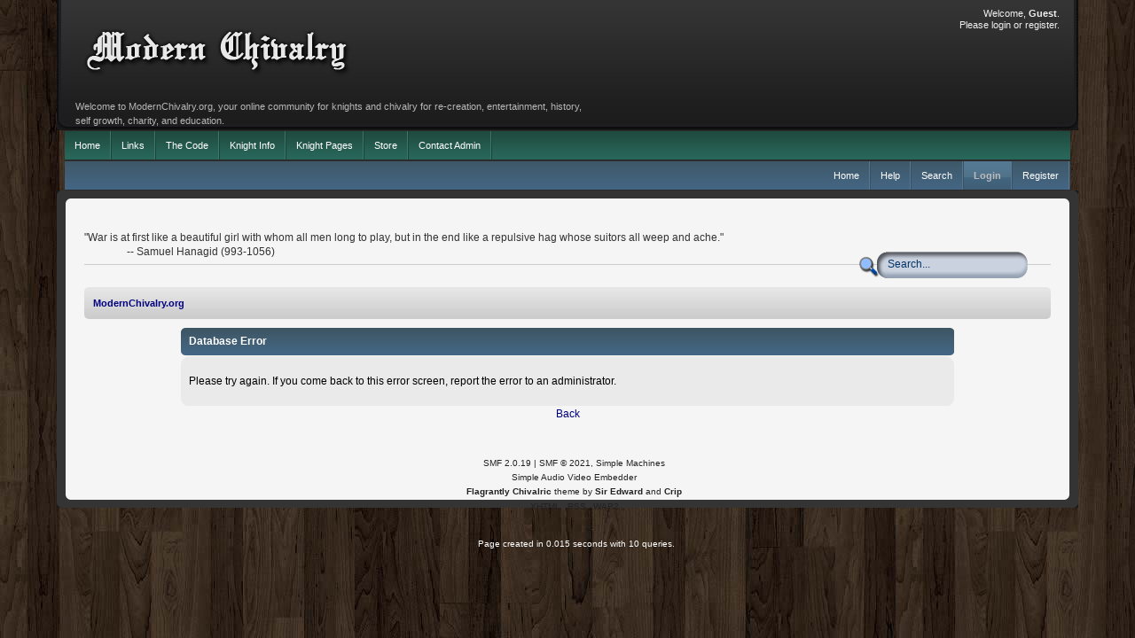

--- FILE ---
content_type: text/html; charset=ISO-8859-1
request_url: https://modernchivalry.org/forum/index.php?PHPSESSID=jdtbohh6vn82tnp51nn8ka48r2&action=login
body_size: 2511
content:
<!DOCTYPE html PUBLIC "-//W3C//DTD XHTML 1.0 Transitional//EN" "http://www.w3.org/TR/xhtml1/DTD/xhtml1-transitional.dtd">
<html xmlns="http://www.w3.org/1999/xhtml">
<head>
	<link rel="stylesheet" type="text/css" href="https://modernchivalry.org/forum/Themes/flagrantly/css/index.css?fin20" />
	<link rel="stylesheet" type="text/css" href="https://modernchivalry.org/forum/Themes/default/css/webkit.css" />
	<script type="text/javascript" src="https://modernchivalry.org/forum/Themes/default/scripts/script.js?fin20"></script>
	<script type="text/javascript" src="https://modernchivalry.org/forum/Themes/flagrantly/scripts/theme.js?fin20"></script>
	<script type="text/javascript"><!-- // --><![CDATA[
		var smf_theme_url = "https://modernchivalry.org/forum/Themes/flagrantly";
		var smf_default_theme_url = "https://modernchivalry.org/forum/Themes/default";
		var smf_images_url = "https://modernchivalry.org/forum/Themes/flagrantly/images";
		var smf_scripturl = "https://modernchivalry.org/forum/index.php?PHPSESSID=jdtbohh6vn82tnp51nn8ka48r2&amp;";
		var smf_iso_case_folding = false;
		var smf_charset = "ISO-8859-1";
		var ajax_notification_text = "Loading...";
		var ajax_notification_cancel_text = "Cancel";
	// ]]></script>
	<meta http-equiv="Content-Type" content="text/html; charset=ISO-8859-1" />
	<meta name="description" content="Database Error" />
	<meta property="og:image" content="http://modernchivalry.org/images/modernchivalry-facebook-badge.png"/>
	<meta property="og:site_name" content="ModernChivalry.org Forum"/>
	<meta property="og:title" content="Modern Chivalry Forum"/>
	<meta property="og:description" content="A resource for knighthood and chivalry in all forms, both modern and historical, as well as medieval and renaissance weapons, armor, martial arts, and recreation or reenactment."/>
	<meta name="keywords" content="medieval knight knights modern chivalry swords armor" />
	<title>Database Error</title>
	<meta name="robots" content="noindex" />
	<link rel="help" href="https://modernchivalry.org/forum/index.php?PHPSESSID=jdtbohh6vn82tnp51nn8ka48r2&amp;action=help" />
	<link rel="search" href="https://modernchivalry.org/forum/index.php?PHPSESSID=jdtbohh6vn82tnp51nn8ka48r2&amp;action=search" />
	<link rel="contents" href="https://modernchivalry.org/forum/index.php?PHPSESSID=jdtbohh6vn82tnp51nn8ka48r2&amp;" />
	<link rel="alternate" type="application/rss+xml" title="ModernChivalry.org - RSS" href="https://modernchivalry.org/forum/index.php?PHPSESSID=jdtbohh6vn82tnp51nn8ka48r2&amp;type=rss;action=.xml" />

	



</head>
<body>
<div id="wrapper" style="width: 90%">
	<div id="header">
		<div id="head-l">
			<div id="head-r">
				<div id="userarea" class="smalltext">
					<script type="text/javascript" src="https://modernchivalry.org/forum/Themes/default/scripts/sha1.js"></script>
					<div class="info">Welcome, <strong>Guest</strong>.<br /> Please <a href="https://modernchivalry.org/forum/index.php?PHPSESSID=jdtbohh6vn82tnp51nn8ka48r2&amp;action=login">login</a> or <a href="https://modernchivalry.org/forum/index.php?PHPSESSID=jdtbohh6vn82tnp51nn8ka48r2&amp;action=register">register</a>.</div>
				</div>
				<div id="news">
					Welcome to ModernChivalry.org, your online community for knights and chivalry for re-creation, entertainment, history, self growth, charity, and education.
				</div>
				<div id="logo"><a href="https://modernchivalry.org/forum/index.php?PHPSESSID=jdtbohh6vn82tnp51nn8ka48r2&amp;" title=""></a></div>
			</div>
		</div>
	</div>

	<div id="navbar2">
		<div id="navtop2">
			<ul>
			<li id="button_links"><a href="/">Home</a></li>
			<li id="button_links"><a href="/links.html">Links</a></li>
			<li id="button_code"><a href="/code.html">The Code</a></li>
			<li id="button_introduction"><a href="/introduction.html">Knight Info</a></li>
			<li id="button_knights"><a href="/knights">Knight Pages</a></li>
			<li id="button_order"><a href="http://orderofthemarshal.org/The Order</a></li>
			<li id="button_store"><a href="http://www.cafepress.com/modernchivalry">Store</a></li>
			<li id="button_contact"><a href="http://ed.toton.org/contact.shtml">Contact Admin</a></li>
			<ul>
		</div>
	</div>

	<div id="navbar">
		<div id="navtop">
			<ul>
				<li id="button_home">
					<a class="" href="https://modernchivalry.org/forum/index.php?PHPSESSID=jdtbohh6vn82tnp51nn8ka48r2&amp;"><span class="responsive_menu home"></span>Home</a>
				</li>
				<li id="button_help">
					<a class="" href="https://modernchivalry.org/forum/index.php?PHPSESSID=jdtbohh6vn82tnp51nn8ka48r2&amp;action=help"><span class="responsive_menu help"></span>Help</a>
				</li>
				<li id="button_search">
					<a class="" href="https://modernchivalry.org/forum/index.php?PHPSESSID=jdtbohh6vn82tnp51nn8ka48r2&amp;action=search"><span class="responsive_menu search"></span>Search</a>
				</li>
				<li id="button_login">
					<a class="active " href="https://modernchivalry.org/forum/index.php?PHPSESSID=jdtbohh6vn82tnp51nn8ka48r2&amp;action=login"><span class="responsive_menu login"></span>Login</a>
				</li>
				<li id="button_register">
					<a class="" href="https://modernchivalry.org/forum/index.php?PHPSESSID=jdtbohh6vn82tnp51nn8ka48r2&amp;action=register"><span class="responsive_menu register"></span>Register</a>
				</li>
			</ul>
		</div></div>

	<div class="clr"></div>
	<div id="top-main">
		<div id="top-r">
			<div id="top-l"></div>
		</div>
	</div>
	<div id="bdy-l">
		<div id="bdy-r">
			<div id="bodyarea">
				<div id="news2">
					&quot;War is at first like a beautiful girl with whom all men long to play, but in the end like a repulsive hag whose suitors all weep and ache.&quot;<br />&nbsp; &nbsp; &nbsp; &nbsp; &nbsp; &nbsp; &nbsp; &nbsp; -- Samuel Hanagid (993-1056)<hr>
				</div>
				<div id="customnav">
				<div id="searcharea">
					<form action="https://modernchivalry.org/forum/index.php?PHPSESSID=jdtbohh6vn82tnp51nn8ka48r2&amp;action=search2" method="post" accept-charset="ISO-8859-1">
						<input class="inputbox" type="text" name="search" value="Search..." onfocus="this.value = '';" onblur="if(this.value=='') this.value='Search...';" /> 
					</form>
				</div>
				</div>
	<div class="navigate_section">
		<ul>
			<li class="last">
				<a href="https://modernchivalry.org/forum/index.php?PHPSESSID=jdtbohh6vn82tnp51nn8ka48r2&amp;"><span>ModernChivalry.org</span></a>
			</li>
		</ul>
	</div>
	<div id="fatal_error">
		<div class="cat_bar">
			<h3 class="catbg">
				Database Error
			</h3>
		</div>
		<div class="windowbg">
			<span class="topslice"><span></span></span>
			<div class="padding">Please try again.  If you come back to this error screen, report the error to an administrator.</div>
			<span class="botslice"><span></span></span>
		</div>
	</div>
	<div class="centertext"><a href="javascript:history.go(-1)">Back</a></div>
			</div>
		</div>
	</div>
	<div id="footer">
		<div id="foot-l">
			<div id="foot-r">
				<div id="footerarea" class="normaltext">
					<div id="footer_section" class="frame">
						<ul class="reset">
							<li class="copyright">
			<span class="smalltext" style="display: inline; visibility: visible; font-family: Verdana, Arial, sans-serif;"><a href="https://modernchivalry.org/forum/index.php?PHPSESSID=jdtbohh6vn82tnp51nn8ka48r2&amp;action=credits" title="Simple Machines Forum" target="_blank" class="new_win">SMF 2.0.19</a> |
 <a href="https://www.simplemachines.org/about/smf/license.php" title="License" target="_blank" class="new_win">SMF &copy; 2021</a>, <a href="https://www.simplemachines.org" title="Simple Machines" target="_blank" class="new_win">Simple Machines</a><br /><a href="http://www.createaforum.com" target="_blank">Simple Audio Video Embedder</a>
			</span></li>
							<li><b>Flagrantly Chivalric</b> theme by <A href="http://ed.toton.org/"><b>Sir Edward</b></a> and <a href="http://www.jpr62.com/theme/index.php" target="_blank" class="new_win" title=""><span><b>Crip</b></span></a><br></li>
							<li><a id="button_xhtml" href="http://validator.w3.org/check?uri=referer" target="_blank" class="new_win" title="Valid XHTML 1.0!"><span>XHTML</span></a></li>
	<li><a id="button_rss" href="https://modernchivalry.org/forum/index.php?PHPSESSID=jdtbohh6vn82tnp51nn8ka48r2&amp;action=.xml;type=rss" class="new_win"><span>RSS</span></a></li>
							<li class="last"><a id="button_wap2" href="https://modernchivalry.org/forum/index.php?PHPSESSID=jdtbohh6vn82tnp51nn8ka48r2&amp;wap2" class="new_win"><span>WAP2</span></a></li>
						</ul>			<br class="clear" />
						<p style="color: white;">Page created in 0.015 seconds with 10 queries.</p>
					</div>
				</div>
			</div>
		</div>
	</div>

</div>
</body>
</html>